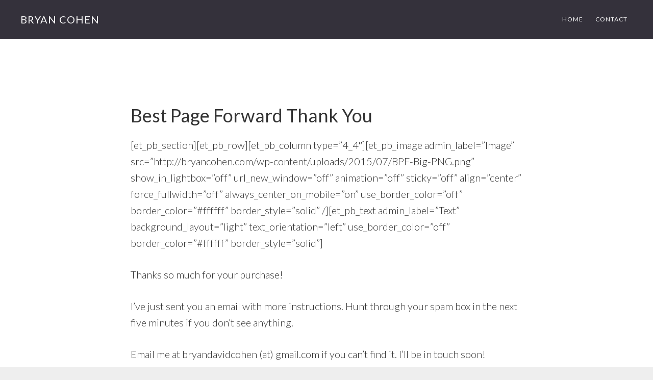

--- FILE ---
content_type: text/css
request_url: https://bryancohen.com/wp-content/themes/atmosphere-pro/style.css?ver=1.0.2
body_size: 7130
content:
/*
	Theme Name: Atmosphere Pro
	Theme URI: http://my.studiopress.com/themes/atmosphrere/
	Description: Put your words and images at the forefront in an uncluttered design that shows them at their finest.
	Author: StudioPress
	Author URI: http://www.studiopress.com/

	Version: 1.0.2

	Tags: develop, black, blue, white, one-column, responsive-layout, custom-menu, full-width-template, sticky-post, theme-options, threaded-comments, translation-ready, accessibility-ready

	Template: genesis
	Template Version: 2.2

	License: GPL-2.0+
	License URI: http://www.opensource.org/licenses/gpl-license.php 
*/

/* Table of Contents
- Imports
- HTML5 Reset
	- Baseline Normalize
	- Box Sizing
	- Float Clearing
- Defaults
	- Typographical Elements
	- Headings
	- Objects
	- Gallery
	- Forms
	- Column Classes
	- Tables
	- Screen Reader Text
- Structure and Layout
	- Site Container
	- Site Inner
- Common Classes
	- Avatar
	- Genesis
	- Search Form
	- Titles
	- WordPress
- Widgets
	- Featured Content
- Plugins
	- Genesis eNews Extended
	- Genesis Simple Share
	- Jetpack
- Skip Links
- Site Header
	- Site Title and Description
- Site Navigation
	- Accessible Menu
	- Primary Navigation
	- Secondary Navigation
	- Responsive Navigation
- Content Area
	- Entries
	- Intro Text
	- Entry Meta
	- After Entry
	- Pagination
	- Comments
- Footer Widgets
- Site Footer
- Media Queries
	- Max-width: 1024px
	- Max-width: 800px
*/


/* HTML5 Reset
---------------------------------------------------------------------------------------------------- */

/* Baseline Normalize
--------------------------------------------- */
/* normalize.css v3.0.1 | MIT License | git.io/normalize */

html{font-family:sans-serif;-ms-text-size-adjust:100%;-webkit-text-size-adjust:100%}body{margin:0}article,aside,details,figcaption,figure,footer,header,hgroup,main,nav,section,summary{display:block}audio,canvas,progress,video{display:inline-block;vertical-align:baseline}audio:not([controls]){display:none;height:0}[hidden],template{display:none}a{background:0 0}a:active,a:hover{outline:0}abbr[title]{border-bottom:1px dotted}b,strong{font-weight:600}dfn{font-style:italic}h1{font-size:2em;margin:.67em 0}mark{background:#ff0;color:#333}small{font-size:80%}sub,sup{font-size:75%;line-height:0;position:relative;vertical-align:baseline}sup{top:-.5em}sub{bottom:-.25em}img{border:0}svg:not(:root){overflow:hidden}figure{margin:1em 40px}hr{-moz-box-sizing:content-box;box-sizing:content-box;height:0}pre{overflow:auto}code,kbd,pre,samp{font-family:monospace,monospace;font-size:1em}button,input,optgroup,select,textarea{color:inherit;font:inherit;margin:0}button{overflow:visible}button,select{text-transform:none}button,html input[type=button],input[type=reset],input[type=submit]{-webkit-appearance:button;cursor:pointer}button[disabled],html input[disabled]{cursor:default}button::-moz-focus-inner,input::-moz-focus-inner{border:0;padding:0}input{line-height:normal}input[type=checkbox],input[type=radio]{box-sizing:border-box;padding:0}input[type=number]::-webkit-inner-spin-button,input[type=number]::-webkit-outer-spin-button{height:auto}input[type=search]{-webkit-appearance:textfield;-moz-box-sizing:content-box;-webkit-box-sizing:content-box;box-sizing:content-box}input[type=search]::-webkit-search-cancel-button,input[type=search]::-webkit-search-decoration{-webkit-appearance:none}fieldset{border:1px solid silver;margin:0 2px;padding:.35em .625em .75em}legend{border:0;padding:0}textarea{overflow:auto}optgroup{font-weight:600}table{border-collapse:collapse;border-spacing:0}td,th{padding:0}

/* Box Sizing
--------------------------------------------- */

*,
input[type="search"] {
	-webkit-box-sizing: border-box;
	-moz-box-sizing:    border-box;
	box-sizing:         border-box;
}

/* Float Clearing
--------------------------------------------- */

.author-box:before,
.clearfix:before,
.entry:before,
.entry-content:before,
.footer-widgets:before,
.nav-primary:before,
.nav-secondary:before,
.pagination:before,
.site-container:before,
.site-footer:before,
.site-header:before,
.site-inner:before,
.widget:before,
.wrap:before {
	content: " ";
	display: table;
}

.author-box:after,
.clearfix:after,
.entry:after,
.entry-content:after,
.footer-widgets:after,
.nav-primary:after,
.nav-secondary:after,
.pagination:after,
.site-container:after,
.site-footer:after,
.site-header:after,
.site-inner:after,
.widget:after,
.wrap:after {
	clear: both;
	content: " ";
	display: table;
}


/* Defaults
---------------------------------------------------------------------------------------------------- */

/* Typographical Elements
--------------------------------------------- */

html {
    font-size: 62.5%; /* 10px browser default */
}

/* Chrome fix */
body > div {
    font-size: 2rem;
}

body {
	background-color: #eee;
	color: #333;
	font-family: 'Lato', sans-serif;
	font-size: 20px;
	font-size: 2rem;
	font-weight: 300;
	line-height: 1.625;
	margin: 0;
}

a,
button,
input:focus,
input[type="button"],
input[type="reset"],
input[type="submit"],
textarea:focus,
.button,
.gallery img {
	-webkit-transition: all 0.1s ease-in-out;
	-moz-transition:    all 0.1s ease-in-out;
	-ms-transition:     all 0.1s ease-in-out;
	-o-transition:      all 0.1s ease-in-out;
	transition:         all 0.1s ease-in-out;
}

::-moz-selection {
	background-color: #333;
	color: #fff;
}

::selection {
	background-color: #333;
	color: #fff;
}

a {
	color: #333;
	text-decoration: none;
}

a:hover,
a:focus {
	color: #55acee;
}

p {
	margin: 0 0 30px;
	padding: 0;
}

ol,
ul {
	margin: 0;
	padding: 0;
}

li {
	list-style-type: none;
}

b,
strong {
	font-weight: 700;
}

blockquote,
cite,
em,
i {
	font-style: italic;
}

blockquote {
	margin: 40px;
}

blockquote::before {
	content: "\201C";
	display: block;
	font-size: 30px;
	font-size: 3rem;
	height: 0;
	left: -20px;
	position: relative;
	top: -10px;
}

hr {
	border: 0;
	border-collapse: collapse;
	border-bottom: 1px solid #ddd;
	clear: left;
	margin: 0 0 40px;
	padding-top: 40px;
}


/* Headings
--------------------------------------------- */

h1,
h2,
h3,
h4,
h5,
h6 {
	font-family: 'Lato', sans-serif;
	font-weight: 400;
	line-height: 1.2;
	margin: 0 0 20px;
}

h1 {
	font-size: 36px;
	font-size: 3.6rem;
}

h2 {
	font-size: 30px;
	font-size: 3rem;
}

h3 {
	font-size: 28px;
	font-size: 2.8rem;
}

h4 {
	font-size: 24px;
	font-size: 2.4rem;
}

.entry-content h4 {
	font-size: 20px;
	font-size: 2rem;
	letter-spacing: 1px;
	margin-top: 40px;
	text-transform: uppercase;
}

h5 {
	font-size: 20px;
	font-size: 2rem;
}

h6 {
	font-size: 18px;
	font-size: 1.8rem;
}

/* Objects
--------------------------------------------- */

embed,
iframe,
img,
object,
video,
.wp-caption {
	max-width: 100%;
}

img {
	height: auto;
}

.featured-content img,
.gallery img {
	width: auto;
}

/* Gallery
--------------------------------------------- */

.gallery {
	overflow: hidden;
}

.gallery-item {
	float: left;
	margin: 0 0 28px;
	text-align: center;
}

.gallery-columns-1 .gallery-item {
	width: 100%;
}

.gallery-columns-2 .gallery-item {
	width: 50%;
}

.gallery-columns-3 .gallery-item {
	width: 33%;
}

.gallery-columns-4 .gallery-item {
	width: 25%;
}

.gallery-columns-5 .gallery-item {
	width: 20%;
}

.gallery-columns-6 .gallery-item {
	width: 16.6666%;
}

.gallery-columns-7 .gallery-item {
	width: 14.2857%;
}

.gallery-columns-8 .gallery-item {
	width: 12.5%;
}

.gallery-columns-9 .gallery-item {
	width: 11.1111%;
}

.gallery img {
	border: 1px solid #ddd;
	height: auto;
	padding: 4px;
}

.gallery img:hover,
.gallery img:focus {
	border: 1px solid #999;
}

/* Forms
--------------------------------------------- */

input,
select,
textarea {
	background-color: #f5f5f5;
	border: 1px solid #f5f5f5;
	color: #333;
	font-size: 20px;
	font-size: 2rem;
	font-weight: 300;
	padding: 16px;
	width: 100%;
	-webkit-font-smoothing: antialiased;
}

input[type="number"] {
	background-color: #fff;
	border: 1px solid #333;
	padding: 7px;
}

.footer-widgets input,
.footer-widgets input:focus {
	background-color: #fff;
	border: 1px solid #fff;
}

input:focus,
textarea:focus {
	background-color: #eee;
	border: 1px solid #eee;
}

input[type="checkbox"],
input[type="image"],
input[type="radio"] {
	width: auto;
}

::-moz-placeholder {
	color: #999;
	font-weight: 300;
	opacity: 1;
	-webkit-font-smoothing: antialiased;
}

::-webkit-input-placeholder {
	color: #999;
	font-weight: 300;
	-webkit-font-smoothing: antialiased;
}

button,
input[type="button"],
input[type="reset"],
input[type="submit"],
.button,
.content .widget .textwidget a.button,
.entry-content a.button,
.entry-content a.more-link {
	background-color: transparent;
	border: 1px solid #333;
	color: #333;
	cursor: pointer;
	font-size: 14px;
	font-size: 1.4rem;
	font-weight: 400;
	letter-spacing: 1px;
	padding: 12px 24px;
	text-transform: uppercase;
	white-space: normal;
	width: auto;
}

button.small,
input[type="button"].small,
input[type="reset"].small,
input[type="submit"].small,
.button.small {
	padding: 8px 16px;
}

a.more-link {
	display: inline-block;
}

.archive .content a.more-link,
.page.page-template-page_blog .content a.more-link {
	margin-bottom: 30px;
}

button:hover,
button:focus,
input:hover[type="button"],
input:focus[type="button"],
input:hover[type="reset"],
input:focus[type="reset"],
input:hover[type="submit"],
input:focus[type="submit"],
.button:hover,
.button:focus,
.content .widget .textwidget a.button:hover,
.content .widget .textwidget a.button:focus,
.entry-content a.button:hover,
.entry-content a.button:focus,
.entry-content a.more-link:hover,
.entry-content a.more-link:focus {
	background-color: #34313b;
	border: 1px solid #34313b;
	color: #fff;
	text-decoration: none;
}

.footer-widgets button,
.footer-widgets input[type="button"],
.footer-widgets input[type="reset"],
.footer-widgets input[type="submit"],
.footer-widgets .button,
.footer-widgets .entry-content a.more-link {
	border: 1px solid #fff;
	color: #fff;
}

.footer-widgets button:hover,
.footer-widgets button:focus,
.footer-widgets input:hover[type="button"],
.footer-widgets input:focus[type="button"],
.footer-widgets input:hover[type="reset"],
.footer-widgets input:focus[type="reset"],
.footer-widgets input:hover[type="submit"],
.footer-widgets input:focus[type="submit"],
.footer-widgets .button:hover,
.footer-widgets .button:focus,
.footer-widgets .entry-content a.more-link:hover,
.footer-widgets .entry-content a.more-link:focus {
	background-color: #fff;
	color: #333;
	text-decoration: none;
}

.site-container button:disabled,
.site-container button:disabled:hover,
.site-container input:disabled,
.site-container input:disabled:hover,
.site-container input[type="button"]:disabled,
.site-container input[type="button"]:disabled:hover,
.site-container input[type="reset"]:disabled,
.site-container input[type="reset"]:disabled:hover,
.site-container input[type="submit"]:disabled,
.site-container input[type="submit"]:disabled:hover {
    background-color: #ddd;
	border-width: 0;
    color: #777;
    cursor: not-allowed;
}

.button {
	display: inline-block;
}

input[type="search"]::-webkit-search-cancel-button,
input[type="search"]::-webkit-search-results-button {
	display: none;
}

.error404 .entry-content input[type="search"],
.post-password-form input[type="password"] {
	margin-bottom: 15px;
}

/* Column Classes
--------------------------------------------- */

.five-sixths,
.four-sixths,
.one-fourth,
.one-half,
.one-sixth,
.one-third,
.three-fourths,
.three-sixths,
.two-fourths,
.two-sixths,
.two-thirds {
	float: left;
	margin-left: 2.564102564102564%;
}
	
.one-half,
.three-sixths,
.two-fourths {
	width: 48.717948717948715%;
}
	
.one-third,
.two-sixths {
	width: 31.623931623931625%;
}

.four-sixths,
.two-thirds {
	width: 65.81196581196582%;
}
	
.one-fourth {
	width: 23.076923076923077%;
}
	
.three-fourths {
	width: 74.35897435897436%;
}
	
.one-sixth {
	width: 14.52991452991453%;
}
	
.five-sixths {
	width: 82.90598290598291%;
}

.first {
	clear: both;
	margin-left: 0;
}


/* Tables
--------------------------------------------- */

table {
	border-collapse: collapse;
	border-spacing: 0;
	line-height: 2;
	margin-bottom: 40px;
	width: 100%;
}

tbody {
	border-bottom: 1px solid #ddd;
}

td,
th {
	text-align: left;
}

td {
	border-top: 1px solid #ddd;
	padding: 6px 0;
}

th {
	font-weight: 400;
}

/* Screen Reader Text
--------------------------------------------- */

.screen-reader-shortcut,
.screen-reader-text,
.screen-reader-text span {
	background-color: #fff;
	border: 0;
	clip: rect(0, 0, 0, 0);
	color: #222;
	height: 1px;
	overflow: hidden;
	position: absolute !important;
	width: 1px;
}

.genesis-nav-menu .search input[type="submit"]:focus,
.screen-reader-shortcut:focus,
.screen-reader-text:focus,
.widget_search input[type="submit"]:focus  {
	border: 1px solid #333;
	clip: auto !important;
	display: block;
	font-size: 18px;
	font-size: 1.8rem;
	font-weight: 700;
	height: auto;
	padding: 20px;
	text-decoration: none;
	width: auto;
	z-index: 100000; /* Above WP toolbar. */
}

.more-link {
    position: relative;
}


/* Structure and Layout
---------------------------------------------------------------------------------------------------- */

/* Site Container
--------------------------------------------- */

.site-container {
	background-color: #fff;
	margin-left: auto;
	margin-right: auto;
	max-width: 1280px;
}

.site-container {
	-webkit-animation: fadein 1s;
       -moz-animation: fadein 1s;
        -ms-animation: fadein 1s;
         -o-animation: fadein 1s;
            animation: fadein 1s;
}

.atmosphere-landing .site-container {
	max-width: 960px;
}

@keyframes fadein {
	from { opacity: 0; }
	to   { opacity: 1; }
}

@-moz-keyframes fadein {
	from { opacity: 0; }
	to   { opacity: 1; }
}

@-webkit-keyframes fadein {
	from { opacity: 0; }
	to   { opacity: 1; }
}

@-ms-keyframes fadein {
	from { opacity: 0; }
	to   { opacity: 1; }
}

@-o-keyframes fadein {
	from { opacity: 0; }
	to   { opacity: 1; }
}

/* Site Inner
--------------------------------------------- */

.site-inner {
	clear: both;
	margin-top: 77px;
	padding: 10% 20%;
}

.atmosphere-landing .site-inner {
	margin-top: 0;
}


/* Common Classes
---------------------------------------------------------------------------------------------------- */

/* Avatar
--------------------------------------------- */

.avatar {
	float: left;
}

.alignleft .avatar,
.author-box .avatar {
	margin-right: 24px;
}

.alignright .avatar {
	margin-left: 24px;
}

.author-box .avatar {
	height: 80px;
	width: 80px;
}

.comment .avatar {
	height: 60px;
	margin: 0 16px 24px 0;
	width: 60px;
}

/* Genesis
--------------------------------------------- */

.archive-description,
.author-box,
.breadcrumb {
	border-bottom: 1px solid #eee;
	margin-bottom: 60px;
}

.archive-description,
.author-box {
	padding-bottom: 30px;
}

.breadcrumb {
	font-size: 14px;
	font-size: 1.4rem;
	font-weight: 400;
	letter-spacing: 0.5px;
	padding-bottom: 10px;
	text-transform: uppercase;
}

.author-box {
	font-size: 18px;
	font-size: 1.8rem;
}

.single .author-box {
	border-top: 1px solid #eee;
	padding-top: 30px;
}

.archive-description a,
.author-box a {
	border-bottom: 1px solid #ddd;
}

.archive-description a:hover,
.archive-description a:focus,
.author-box a:hover,
.author-box a:focus {
	border-bottom: 1px solid #333;
	color: #333;
}

.archive-description p:last-child,
.author-box p:last-child {
	margin-bottom: 0;
}

/* Search Form
--------------------------------------------- */

.search-form {
	overflow: hidden;
}

.search-form input {
	-webkit-appearance: none;
}

.search-form input[type="submit"] {
	border: 0;
	clip: rect(0, 0, 0, 0);
	height: 1px;
	margin: -1px;
	padding: 0;
	position: absolute;
	width: 1px;
}

/* Titles
--------------------------------------------- */

.archive-title {
	font-size: 16px;
	font-size: 1.6rem;
	letter-spacing: 0.5px;
	margin-bottom: 10px;
	text-transform: uppercase;
}

.author-box-title {
	font-size: 14px;
	font-size: 1.4rem;
	letter-spacing: 0.5px;
	margin-bottom: 6px;
	text-transform: uppercase;
}

.entry-title {
	font-size: 36px;
	font-size: 3.6rem;
}

.entry-title .atmosphere-large-text {
	display: block;
	margin-bottom: 20px;
}

.entry-title a {
	color: #333;
}

.entry-title a:hover,
.entry-title a:focus {
	color: #55acee;
}

.widget-title {
	font-size: 20px;
	font-size: 2rem;
	margin-bottom: 20px;
}

/* WordPress
--------------------------------------------- */

a.aligncenter img {
	display: block;
	margin: 0 auto;
}

a.alignnone {
	display: inline-block;
}

.alignleft {
	float: left;
	text-align: left;
}

.alignright {
	float: right;
	text-align: right;
}

a.alignleft,
a.alignnone,
a.alignright {
	max-width: 50%;
}

img.centered,
.aligncenter {
	display: block;
	margin: 0 auto 24px;
}

img.alignnone,
.alignnone {
	margin-bottom: 12px;
}

a.alignleft,
img.alignleft,
.wp-caption.alignleft {
	margin: 0 24px 24px 0;
}

a.alignright,
img.alignright,
.wp-caption.alignright {
	margin: 0 0 24px 24px;
}

.wp-caption-text {
	font-size: 14px;
	font-size: 1.4rem;
	font-weight: 700;
	text-align: center;
}

.entry-content p.wp-caption-text {
	margin-bottom: 0;
}

.gallery-caption,
.entry-content .gallery-caption {
	margin: 0 0 10px;
}

.wp-audio-shortcode,
.wp-playlist,
.wp-video {
	margin-bottom: 30px;
}

a[rel~="attachment"],
a[rel~="attachment"]:hover,
.gallery-item a,
.wp-audio-shortcode a,
.wp-audio-shortcode a:hover,
.wp-caption a,
.wp-caption a:hover,
.wp-playlist a,
.wp-playlist a:hover,
.wp-video a,
.wp-video a:hover {
	border-width: 0 !important;
}

.sticky {
}


/* Widgets
---------------------------------------------------------------------------------------------------- */

.widget {
	word-wrap: break-word;
}

.widget ol > li {
	list-style-position: inside;
	list-style-type: decimal;
	padding-left: 20px;
	text-indent: -20px;
}

.widget li li {
	border: 0;
	margin: 0 0 0 30px;
	padding: 0;
}

.widget_calendar table {
	width: 100%;
}

.widget_calendar td,
.widget_calendar th {
	text-align: center;
}

/* Featured Content
--------------------------------------------- */

.featured-content .entry {	
	padding-bottom: 60px;
}

.featured-content .entry-content p {
	font-size: 18px;
	font-size: 1.8rem;
}

.featuredpost .entry-title {
	font-size: 24px;
	font-size: 2.4rem;
    letter-spacing: 0.5px;
    text-transform: uppercase;
}


/* Plugins
---------------------------------------------------------------------------------------------------- */

/* Genesis eNews Extended
--------------------------------------------- */

.enews-widget input {
	margin-bottom: 30px;
}

.enews-widget p {
	margin-bottom: 15px;
}

.enews form + p {
	margin-top: 24px;
}

/* Genesis Simple Share
--------------------------------------------- */

.content .share-after {
	margin-bottom: 20px;
}

.content a.count,
.content a.count:hover,
.content a.count:focus,
.content a.share,
.content a.share:hover,
.content a.share:focus {
	border: none;
	font-weight: 400;
}

.content .share-filled .share {
	border-radius: 0;
}

.content .share-filled .count {
	border-radius: 0;
}

.content .share-filled .facebook .count,
.content .share-filled .facebook .count:hover,
.content .share-filled .googlePlus .count,
.content .share-filled .googlePlus .count:hover,
.content .share-filled .linkedin .count,
.content .share-filled .linkedin .count:hover,
.content .share-filled .pinterest .count,
.content .share-filled .pinterest .count:hover,
.content .share-filled .stumbleupon .count,
.content .share-filled .stumbleupon .count:hover,
.content .share-filled .twitter .count,
.content .share-filled .twitter .count:hover {
	color: #333;
	border: 1px solid #333;
}

.content .share-filled .facebook .share,
.content .share-filled .facebook:hover .count,
.content .share-filled .googlePlus .share,
.content .share-filled .googlePlus:hover .count,
.content .share-filled .linkedin .share,
.content .share-filled .linkedin:hover .count,
.content .share-filled .pinterest .share,
.content .share-filled .pinterest:hover .count,
.content .share-filled .stumbleupon .share,
.content .share-filled .stumbleupon:hover .count,
.content .share-filled .twitter .share,
.content .share-filled .twitter:hover .count {
	background: #333 !important;
}

.content .share-filled .facebook:hover .count,
.content .share-filled .googlePlus:hover .count,
.content .share-filled .linkedin:hover .count,
.content .share-filled .pinterest:hover .count,
.content .share-filled .stumbleupon:hover .count,
.content .share-filled .twitter:hover .count {
	color: #fff;
}

/* Jetpack
--------------------------------------------- */

#wpstats {
	display: none;
}


/* Skip Links
---------------------------------------------------------------------------------------------------- */
.genesis-skip-link {
	margin: 0;
}

.genesis-skip-link li {
	height: 0;
	width: 0;
	list-style: none;
}

/* Display outline on focus */
:focus {
	color: #222;
	outline: #ddd solid 1px;
}


/* Site Header
---------------------------------------------------------------------------------------------------- */

.site-header {
	background-color: #fff;
	border-bottom: 1px solid #eee;
	max-width: 1280px;
	min-height: 77px;
	padding: 20px 40px;
	position: fixed;
	top: 0;	
	width: 100%;
	z-index: 999;
}

.admin-bar .site-header {
	top: 32px;
}

/* Site Title and Description
--------------------------------------------- */

.title-area {
	float: left;
	margin-top: 8px;
}

.site-title {
	font-size: 20px;
	font-size: 2rem;
	font-weight: 400;
	letter-spacing: 1px;
	line-height: 1;
	margin-bottom: 0;
	text-transform: uppercase;
}

.site-title a,
.site-title a:hover,
.site-title a:focus {
	color: #333;
}

.header-image .nav-primary:not(button) {
	margin-top: 22px;
}

.header-image .site-header {
	padding: 0 40px;
}

.header-image .site-title {
	display: block;
	text-indent: -9999px;
}

.header-image .site-title > a {
	background-position: center center !important;
	background-size: contain !important;
	float: left;
	min-height: 70px;
	width: 300px;
}

.header-image .title-area {
	margin: 3px 0 0;
}

.site-description {
	display: block;
	height: 0;
	margin-bottom: 0;
	text-indent: -9999px;
}

/* Site Navigation
---------------------------------------------------------------------------------------------------- */

.genesis-nav-menu {
	clear: both;
	font-weight: 400;
	line-height: 1;
	width: 100%;
}

.genesis-nav-menu .menu-item {
	display: inline-block;
	text-align: left;
}

.genesis-nav-menu a {
	display: block;
	font-size: 12px;
	font-size: 1.2rem;
	letter-spacing: 1px;
	padding: 10px;
	text-transform: uppercase;
}

.genesis-nav-menu .sub-menu {
	background-color: #fff;
	left: -9999px;
	opacity: 0;
	position: absolute;
}

.genesis-nav-menu .sub-menu,
.genesis-nav-menu .sub-menu a {
	width: 180px;
}

.genesis-nav-menu .sub-menu .sub-menu {
	margin: -44px 0 0 179px;
}

.genesis-nav-menu .sub-menu a {
	border: 1px solid #eee;
	border-top: 0;
	padding: 15px;
	position: relative;
}

.genesis-nav-menu .menu-item:hover {
	position: static;
}

.genesis-nav-menu .menu-item:hover > .sub-menu {
	left: auto;
	opacity: 1;
}

/* Accessible Menu
--------------------------------------------- */

.menu .menu-item:focus {
	position: static;
}

.menu .menu-item > a:focus + ul.sub-menu,
.menu .menu-item.sfHover > ul.sub-menu {
	left: auto;
	opacity: 1;
}

/* Primary Navigation
--------------------------------------------- */

.nav-primary {
	float: right;
	margin-top: 2px;
}

.nav-primary .sub-menu {
	border-top: 1px solid #eee;
}

.nav-primary li.highlight > a {
	background-color: #fff;
	border: 1px solid #333;
	margin-left: 15px;
	padding-left: 15px;
	padding-right: 15px;
}
	
.nav-primary li.highlight > a:hover,
.nav-primary li.highlight > a:focus {
	background-color: #34313b;
	border: 1px solid #34313b;
	color: #fff;
}

.nav-primary .highlight > .sub-menu {
  margin-left: 15px;
}

.nav-primary .genesis-nav-menu li li {
	margin-left: 0;
}

/* Secondary Navigation
--------------------------------------------- */

.nav-secondary {
	margin-top: 10px;
}

.nav-secondary .genesis-nav-menu a {
	padding: 0;
	margin-left: 10px;
	margin-right: 10px;
}

/* Responsive Navigation
--------------------------------------------- */

.sub-menu-toggle,
.menu-toggle {
	display: none;
	visibility: hidden;
}


/* Content Area
---------------------------------------------------------------------------------------------------- */

/* Entries
--------------------------------------------- */

.entry,
.page.page-template-page_blog-php .entry {
	border-bottom: 1px solid #eee;
	margin-bottom: 60px;
}

.page .entry,
.single .entry {
	border-bottom: 0;
}

.page .entry {
	margin-bottom: 30px;
}

.single .entry {
	margin-bottom: 0;
}

.entry-content a {
	border-bottom: 1px solid #ddd;
}

.entry-content a:hover,
.entry-content a:focus {
	border-bottom: 1px solid #333;
	color: #333;
}

.page .entry-content p:last-child {
	margin-bottom: 0;
}

.page.page-template-page_blog-php .content p:last-child,
.search-results .page .entry-content p:last-child {
	margin-bottom: 30px;
}

.entry-content ol,
.entry-content ul {
	margin-bottom: 30px;
	margin-left: 40px;
}

.entry-content ol > li {
	list-style-type: decimal;
}

.entry-content ul > li {
	list-style-type: disc;
}

.entry-content ol ol,
.entry-content ul ul {
	margin-bottom: 0;
}

/* Intro Text
--------------------------------------------- */
.entry-content p.intro,
.entry-header span.intro {
	display: block;
	font-size: 20px;
	font-size: 2rem;
    font-weight: 700;
    letter-spacing: 0.5px;
    text-transform: uppercase;
}

.entry-content p.intro:after,
.entry-header span.intro:after {
	border-bottom: 1px solid #333;
	content: "";
	display: block;
	margin-bottom: 40px;
	padding-bottom: 40px;
	width: 10%;
}

/* Entry Meta
--------------------------------------------- */

p.entry-meta {
	font-size: 12px;
	font-size: 1.2rem;
	font-weight: 400;
	margin-bottom: 0;
}

.entry-header .entry-meta,
.entry-header .entry-meta:last-child {
	margin-bottom: 24px;
	margin-top: -10px;
}

.entry-footer {
	margin-bottom: 30px;
}

.entry-author,
.entry-comments-link,
.entry-footer .entry-meta,
.entry-time {
	font-weight: 400;
	letter-spacing: 0.5px;
	margin-bottom: 0;
	text-transform: uppercase;
}

.entry-categories,
.entry-tags {
	display: block;
}

.entry-comments-link::before {
	content: "\2014";
	margin: 0 6px 0 2px;
}

/* After Entry
--------------------------------------------- */

.after-entry {
	border-bottom: 1px solid #eee;
	margin-bottom: 60px;
	padding-bottom: 30px;
}

.after-entry .widget {
	margin-bottom: 40px;
}

.after-entry a:hover,
.after-entry a:focus {
	text-decoration: underline;
}

.after-entry p:last-child,
.after-entry .widget:last-child {
	margin-bottom: 0;
}

.after-entry ol,
.after-entry ul {
	margin-bottom: 30px;
	margin-left: 40px;
}

.after-entry ol > li {
	list-style-type: decimal;
}

.after-entry ul > li {
	list-style-type: disc;
}

/* Pagination
--------------------------------------------- */

.pagination {
	clear: both;
}

.pagination a {
	border-bottom: 1px solid #ddd;
}

.pagination a:hover,
.pagination a:focus {
	border-bottom: 1px solid #333;
	color: #333;
}

.adjacent-entry-pagination {
	margin-bottom: 0;
}

.archive-pagination li {
	display: inline;
}

.archive-pagination li a {
	background-color: #fff;
	border: 1px solid #333;
	color: #333;
	cursor: pointer;
	display: inline-block;
	font-size: 14px;
	font-size: 1.4rem;
	font-weight: 400;
	letter-spacing: 0.5px;
	margin-bottom: 4px;
	padding: 8px 12px;
	text-transform: uppercase;
}

.archive-pagination li a:hover,
.archive-pagination li a:focus,
.archive-pagination .active a {
	background-color: #333;
	color: #fff;
}

/* Comments
--------------------------------------------- */

p.comment-meta,
.entry-comments .comment,
.entry-comments .comment-reply {
	margin-bottom: 40px;
}

.entry-comments .comment:last-child {
	margin-bottom: 0;
}

.entry-pings,
.comment-respond {
	padding-top: 60px;
}

.entry-comments {
	padding-top: 20px;
}

.comment-respond a,
.entry-comments a {
	border-bottom: 1px solid #ddd;
}

.comment-respond a:hover,
.comment-respond a:focus,
.entry-comments a:hover,
.entry-comments a:focus {
	border-bottom: 1px solid #333;
	color: #333;
}

.comment-header {
	font-size: 18px;
	font-size: 1.8rem;
}

.entry-pings .reply {
	display: none;
}

.entry-comments .comment {
	border-bottom: 1px solid #eee;
}

p.comment-form-comment {
	margin-bottom: 20px;
}

p.form-submit,
.entry-comments .children .comment,
.entry-comments .comment-author {
	margin: 0;
}

.entry-comments .comment {
	clear: both;
}

.entry-comments .children .comment {
	border: none;
}

.comment-list li {
	list-style-type: none;
}

.comment-list ul.children {
	margin-left: 40px;
}


/* Footer Widgets
---------------------------------------------------------------------------------------------------- */

.footer-widgets {
	background-color: #34313b;
	clear: both;
	padding: 100px 20px;
	text-align: center;
}

.footer-widgets .widget {
	margin-bottom: 40px;
}

.footer-widgets .wrap a,
.footer-widgets .wrap .entry-title a {
	color: #fff;
}

.footer-widgets a:hover,
.footer-widgets a:focus {
	text-decoration: underline;
}

.footer-widgets p:last-child,
.footer-widgets .widget:last-child {
	margin-bottom: 0;
}

.footer-widgets,
.footer-widgets p,
.footer-widgets .widget-title {
	color: #fff;
}

.footer-widgets .widget-title {
	font-size: 20px;
	font-size: 2rem;
	letter-spacing: 1px;
}


/* Site Footer
---------------------------------------------------------------------------------------------------- */

.site-footer {
	border-top: 1px solid #eee;
	font-size: 16px;
	font-size: 1.6rem;
	padding: 2.5% 40px;
	text-align: center;
}

.site-footer p {
	margin-bottom: 0;
}


/* Media Queries
---------------------------------------------------------------------------------------------------- */

@media only screen and (max-width: 1024px) {

	.site-inner {
		margin-top: 0;
		padding-left: 10%;
		padding-right: 10%;
	}

	.js .genesis-nav-menu .sub-menu,
	.js .genesis-nav-menu .sub-menu a,
	.header-image .site-title > a,
	.site-header {
		width: 100%;
	}

	.site-header {
		position: inherit;
		text-align: center;
	}
	
	.header-image .nav-primary:not(button) {
		margin-top: 0;
		padding-bottom: 20px;
	}

	.nav-primary,
	.title-area {
		float: none;
	}
	
	.nav-primary li.highlight > a,
	.nav-primary li.highlight > a:hover,
	.nav-primary li.highlight > a:focus,
	.js .nav-primary .sub-menu a {
		background: none;
		border: none;
	}

	.nav-primary li.highlight > a {
		margin-left: 0;
		padding-left: 10px;
		padding-right: 10px;
	}
		
	.nav-primary li.highlight > a:hover,
	.nav-primary li.highlight > a:focus {
		color: #55acee;
	}
	
	.nav-primary .genesis-nav-menu li.highlight > a:hover,
	.nav-primary .genesis-nav-menu li.highlight > a:focus {
		background-color: #fff;
	}

	.js nav {
		display: none;
		position: relative;
	}

	.js nav .wrap {
		padding: 0;
	}

	.js nav.pagination {
		display: block;
	}
	
	.admin-bar .menu-toggle {
		top: 0;
	}

	.menu-toggle,
	.sub-menu-toggle {
		border-width: 0;
		background-color: #fff;
		display: block;
		margin: 0 auto;
		overflow: hidden;
		text-align: center;
		visibility: visible;
	}
	
	.menu-toggle:hover,
	.menu-toggle:focus,
	.sub-menu-toggle:hover,
	.sub-menu-toggle:focus {
		border-width: 0;
	}

	.menu-toggle {
		margin-top: 10px;
		position: relative;
		right: 0;
		z-index: 1000;
		width: 100%;
	}

	.menu-toggle:before,
	.menu-toggle.activated:before {
		color: #000;
		content: "\f130";
		display: inline-block;
		font: normal 20px/1 'ionicons';
		margin: 0 auto;
		padding-right: 10px;
		text-rendering: auto;
		-webkit-transform: translate(0, 0);
		-ms-transform:     translate(0, 0);
		transform:         translate(0, 0);
		vertical-align: bottom;
	}

	.sub-menu-toggle {
		float: right;
		padding: 8px 18px;
		position: absolute;
		right: 0;
		top: 0;
		z-index: 100;
	}

	.sub-menu-toggle:before {
		content: "\f3d0";
		display: inline-block;
		font: normal 16px/1 'ionicons';
		text-rendering: auto;
		-webkit-transform: translate(0, 0);
		-ms-transform:     translate(0, 0);
		transform:         translate(0, 0);
	}

	.sub-menu-toggle.activated:before {
		content: "\f3d8";
	}

	.js .genesis-nav-menu .menu-item {
		display: block;
		float: none;
		margin-top: 1px;
		margin-bottom: 1px;
		position: relative;
		text-align: left;
	}

	.js .genesis-nav-menu .menu-item:hover {
		position: relative;
	}

	.js .genesis-nav-menu .menu-item a {
		border: none;
		padding: 10px;
		width: 100%;
	}

	.js .genesis-nav-menu .menu-item a:hover,
	.js .genesis-nav-menu .sub-menu {
		border: none;
	}

	.js .genesis-nav-menu .menu-item > a:focus ul.sub-menu,
	.js .genesis-nav-menu .menu-item > a:focus ul.sub-menu .sub-menu {
		left: 0;
		margin-left: 0;
	}

	.js .genesis-nav-menu > .menu-item-has-children > a:after {
		content: none;
	}

	.js .genesis-nav-menu .sub-menu {
		clear: both;
		display: none;
		margin: 0;
		opacity: 1;
		padding-left: 15px;
		position: static;
		width: 100%;
	}

	.js .genesis-nav-menu .sub-menu .sub-menu {
		margin: 0;
	}

	.js .genesis-nav-menu .sub-menu a {
		border: none;
	}

	.js nav button:hover,
	.js .menu-toggle:hover,
	.js .nav-primary {
		background-color: #fff;
		color: #000;
	}

	.js nav button:focus,
	.js .menu-toggle:focus {
		background-color: #fff;
		color: #55acee;
	}

	.comment-list ul.children {
		margin-left: 0;
	}

	.site-footer {
		padding: 20px;
	}

}

@media only screen and (max-width: 800px) {

	.gallery-item {
		float: none;
	}

	.gallery-columns-2 .gallery-item,
	.gallery-columns-3 .gallery-item,
	.gallery-columns-4 .gallery-item,
	.gallery-columns-5 .gallery-item,
	.gallery-columns-6 .gallery-item,
	.gallery-columns-7 .gallery-item,
	.gallery-columns-8 .gallery-item,
	.gallery-columns-9 .gallery-item {
		width: 100%;
	}
	
	.five-sixths,
	.four-sixths,
	.one-fourth,
	.one-half,
	.one-sixth,
	.one-third,
	.three-fourths,
	.three-sixths,
	.two-fourths,
	.two-sixths,
	.two-thirds {
		float: none;
		margin-left: 0;
		width: 100%;
	}

}